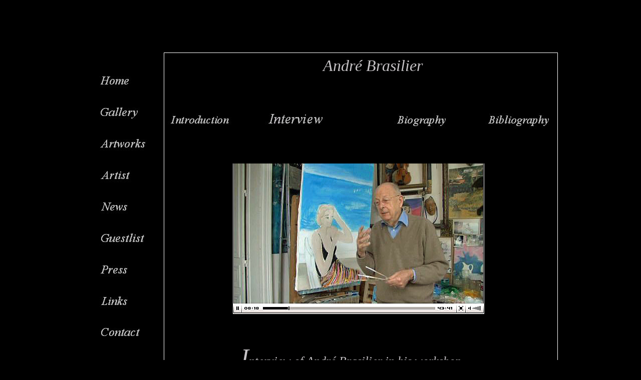

--- FILE ---
content_type: text/html; charset=utf-8
request_url: https://brasilier.fr/content/119/124/artist
body_size: 8945
content:
<!DOCTYPE html PUBLIC "-//W3C//DTD XHTML 1.0 Transitional//EN" "http://www.w3.org/TR/xhtml1/DTD/xhtml1-transitional.dtd"> 

<html xmlns="http://www.w3.org/1999/xhtml" xml:lang="fr" lang="fr">

<head>

<!-- start file:/opt/ws-xoops//modules/system/templates/theme_helpers.title.html -->
<title>André Brasilier - Andre Brasilier Interview - Andre Brasiliers Artworks, Paris contemporary painter, Bac St-Germain gallery, art gallery in Paris St Germain des Pres</title>
<!-- end file:/opt/ws-xoops//modules/system/templates/theme_helpers.title.html -->

<meta name="keywords" content="interview, Andre Brasilier, French painter, galerie bac st germain, contemporary art gallery in paris, france, bd st germain, rue du bac, 7th arrondissement, fine arts, contemporary painter, paris art gallery, paris art galleries, art gallery paris, art galleries paris, paris contemporary art, contemporary art paris, paintings, artworks, contemporary paintings, st germain des pres, orsay museum, louvre museum, national assembly paris, quai Voltaire, carrÃ© rive gauche, carre rive gauche, tuileries, rue de lille, rue de verneuil, rue de lÂ’universitÃ©, chicline, AndrÃ© Brasilier, peintre franÃ§ais, galerie bac st-germain, galerie dÂ’art contemporain Ã  paris, France, bd st germain, rue du bac, 7Ã¨me arrondissement, beaux-arts, peintre contemporain, paris galerie dÂ’art, paris galeries dÂ’art, galerie dÂ’art paris, galeries dÂ’art paris, paris art contemporain, art contemporain paris, tableaux, peintures, peinture contemporaine, st germain des prÃ©s, musÃ©e dÂ’orsay, musÃ©e du louvre, assemblÃ©e nationale paris, quai voltaire, carrÃ© rive gauche, carre rive gauche, tuileries, rue de lille, rue de verneuil, rue de lÂ’universitÃ©, chicline" />
<meta name="description" content="Andre Brasilier Interview - Andre Brasiliers Artworks, Paris contemporary painter, Bac St-Germain gallery, art gallery in Paris St Germain des Pres" />

<meta http-equiv="content-type" content="text/html; charset=UTF-8" />
<meta http-equiv="content-language" content="fr" />
<meta name="robots" content="index,follow" />
<meta name="rating" content="general" />
<meta name="author" content=" Philippe de Junnemann" />
<meta name="copyright" content="© Copyright 2006. Tous droits réservés. All Rights Reserved." />
<meta name="generator" content="Worldsoft CMS" />


<meta name="content-language" content="fr" />


<!-- indexing: off -->
<!-- start file:/opt/ws-xoops//modules/system/templates/theme_helpers.after_meta.html -->




<!-- start dns-prefetching -->
<link rel="dns-prefetch" href="//static.worldsoft-cms.info">
<link rel="dns-prefetch" href="//images.worldsoft-cms.info">
<link rel="dns-prefetch" href="//log.worldsoft-cms.info">
<link rel="dns-prefetch" href="//logs.worldsoft-cms.info">
<link rel="dns-prefetch" href="//cms-logger.worldsoft-cms.info">
<!-- end dns-prefetching -->

	<link rel='shortcut icon' type='image/x-icon' href='/favicon.ico' />



<!-- Custom headers that should be load in the top  -->
<link rel='canonical' href='https://brasilier.fr/content/119/124/artist'  />



<!-- Javascript files that should be loaded before the core -->

<script type='text/javascript' src='/js/jquery/jquery-1.12.4.min.js?ts=1764930619'></script>
<script type='text/javascript' src='/js/jquery/fixes/jquery-fixes-1.x.min.js?ts=1764930619'></script>



<!-- CSS  files that should be loaded before the core -->
<link rel='stylesheet' type='text/css' media='screen' href='//static.worldsoft-cms.info/js/jquery/ui/1.12.1/jquery-ui.css?ts=1764930619' />
<link rel='stylesheet' type='text/css' media='screen' href='//static.worldsoft-cms.info/js/jquery/ui/1.12.1/jquery-ui.theme.css?ts=1764930619' />
<link rel='stylesheet' type='text/css' media='screen' href='/css/cms.css?ts=1764930619' />




<!-- end file:/opt/ws-xoops//modules/system/templates/theme_helpers.after_meta.html -->
<!-- indexing: on -->
    
<link rel='stylesheet' type='text/css' href='/Styles/brasilier_fond_noir.css' />


    

<!-- RMV: added module header -->



<script type="text/javascript">

<!--

//--></script>
<script type='text/javascript'>
window._domain='brasilier.fr';
window._domain_id='26638';
// Setup _lang_def
window._lang_def='fr_FR';
window.location_id='119';
window.uploader_url='http://webuploader.worldsoft-cms.info/index.php';
window.newCookieConsent=0;
</script>


 <!-- Including //static.worldsoft-cms.info/js/jquery/plugins/cookie.js  -->

 <!--googleoff: all--> <script type='text/javascript' src='//static.worldsoft-cms.info/js/jquery/plugins/cookie.js'></script><!--googleon: all-->
<!--[if IE]><script src="//static.worldsoft-cms.info/js/jquery/plugins/bt/0.9.5-rc1/other_libs/excanvas_r3/excanvas.compiled.js"></script> <![endif]-->


 <!-- Including /js/worldsoft/URLPathInfo.js  -->

 <!--googleoff: all--> <script type='text/javascript' src='/js/worldsoft/URLPathInfo.js?ts=1764930619'></script><!--googleon: all-->


 <!-- Including /include/xoops.js  -->

 <!--googleoff: all--> <script type='text/javascript' src='/include/xoops.js?ts=1764930619'></script><!--googleon: all-->


 <!-- Including /bootstrap.js  -->

 <!--googleoff: all--> <script type='text/javascript' src='/bootstrap.js?ts=1764930619'></script><!--googleon: all-->


 <!-- Including /class/dhtml/overlib/overlib.js  -->

 <!--googleoff: all--> <script type='text/javascript' src='/class/dhtml/overlib/overlib.js?ts=1764930619'></script><!--googleon: all-->

		<script type="text/javascript">

var onLoadScripts=new Array();
var onLoadFunctions=new Array();
onLoadScripts.push("/include/locale.js.php?lang=fr");
onLoadScripts.push("/include/user.js.php?lang=fr");
onLoadScripts.push("//static.worldsoft-cms.info/xoops/include/ajaxLogin.js");
onLoadScripts.push("//static.worldsoft-cms.info/xoops/include/ajaxInvite.js");
onLoadScripts.push("//static.worldsoft-cms.info/xoops/include/ajaxPortalRecommend.js");


var MenuSounds = new Object();
function loadOnLoadScripts(){
	for (var i=0; i<onLoadScripts.length;i++) {
		loadScript(onLoadScripts[i]);
}
if (self.doStartup) {
	doStartup();
}
/* Do other onload handlers */
doOnLoadFunctions();
if (window.istats_url) {
	loadScript(window.istats_url);
}
if (window.ws_stats_url) {
	loadScript(window.ws_stats_url);
}
if (window.af_url) {
	if (location.search.indexOf("af_id")!=-1) {
		loadScript(window.af_url);
}
}
}
window.ws_stats_url = "//logs.worldsoft-cms.info/log?domain=brasilier.fr";
window.ws_stats_url += "&sw=" + screen.width;
window.ws_stats_url += "&sc=" + screen.colorDepth;
window.ws_stats_url += "&refer=" + escape(document.referrer);
window.ws_stats_url += "&page_counter=" + escape(location.href);
window.ws_stats_url += "&cookie=" + escape(document.cookie);


	window.af_url="/af.php?qs="+escape(location.search);


	if(window.addEventListener){
		window.addEventListener('load', loadOnLoadScripts, false);
} else {
	if(window.attachEvent) {
		window.attachEvent('onload', loadOnLoadScripts);
}
}


//-->

</script>
<script language="JavaScript1.2"  src="//static.worldsoft-cms.info/xoops/modules/wsMenu/dynamicMenu/apymenu.js"></script>

<!-- indexing: off -->
<!-- start file:/opt/ws-xoops//modules/system/templates/theme_helpers.before_end_head.html -->

<!-- Javascript files that should be loaded after the core -->

<script type='text/javascript' src='//static.worldsoft-cms.info/js/jquery/ui/1.12.1/jquery-ui.min.js?ts=1764930619'  ></script>
<script type='text/javascript' src='/include/youtubewmode.js?ts=1764930619'  ></script>



<!-- CSS  files that should be loaded after the core -->




<!-- Custom headers that should be load just before the body   -->





<!-- location based  custom header added by the webmaster -->



<!-- end file:/opt/ws-xoops//modules/system/templates/theme_helpers.before_end_head.html -->
<!-- indexing: on --></head>

<body>
<div id="overDiv"></div>

<!-- start file:/opt/ws-xoops//modules/system/templates/theme_helpers.after_start_body.html -->

<!-- started body -->
<div id="dialog"></div> <!-- for the jQueryui dialog -->

<!-- end file:/opt/ws-xoops//modules/system/templates/theme_helpers.after_start_body.html --><!-- Main container of all data -->

<div id="container">

	<!-- Spare div tags for design purposes -->

  <div id="topT1"></div>
	<div id="topT2"></div>
	<div id="top">

			<!-- Start left blocks loop -->

			
			<!-- End left blocks loop -->

	</div>
    <table border=0 width=100% cellpadding="0" cellspacing="0">
        <td id="topLeft"><div id="topLeft"></div></td>
        <td id="topCenter"><div id="topCenter"></div></td>
        <td id="topRight"><div id="topRight"></div></td>
    </table>


		<table id="center_table" border="0" cellpadding="0" cellspacing="0" >

			<tr>

				<td id="center_l">

						<!-- Start center-left blocks loop -->

						
							<div id="block_118" class="block" >				  

								<fieldset>

								 <legend class="blockTitle">menu-brasilier-1e</legend><div style='display: none' class='blockHeader' id='blockHeader_118' title='menu-brasilier-1e'><table class='blockHeaderTable' width='100%' border=0>
		 <tr>
			<td  ><img class='blockHeaderMoveIcon'  width=16 height=16 src='/img/blank.gif' /></td>
		 </tr>
		 <tr>
			<td align=right nowrap ><img class='blockHeaderEditIcon'  width=16 height=16 src='/img/blank.gif' /></td></tr>
		 <tr>
		     <td><img class='blockHeaderCloseIcon' width=16 height=16 src='/img/blank.gif' /></td>
		 </tr></table>
        </div>

								<div class="blockContent"  id="blockContent_118"><p>
<table width="113" cellspacing="10" cellpadding="10" border="0">
    <tbody>
        <tr>
            <td><a href="/114/Home.html"><img border="0" src="/i/3551/home.jpg" alt="" /></a><br />
            </td>
        </tr>
        <tr>
            <td><a href="/112/Gallery.html"><img border="0" src="/i/3552/gallery.jpg" alt="" /></a><br />
            </td>
        </tr>
        <tr>
            <td><a href="/113/Artworks.html"><img border="0" src="/i/3553/artworks.jpg" alt="" /></a><br />
            </td>
        </tr>
        <tr>
            <td><a href="/119/Artist.html"><img border="0" src="/i/3554/artist.jpg" alt="" /></a><br />
            </td>
        </tr>
        <tr>
            <td><a href="/115/News.html"><img border="0" src="/i/3555/news.jpg" alt="" /></a><br />
            </td>
        </tr>
        <tr>
            <td><a href="/139/Guestlist.html"><img border="0" src="/i/3556/guestlist.jpg" alt="" /></a><br />
            </td>
        </tr>
        <tr>
            <td><a href="/118/Press.html"><img border="0" src="/i/3557/press.jpg" alt="" /></a><br />
            </td>
        </tr>
        <tr>
            <td><a href="/116/Links.html"><img border="0" src="/i/3559/links.jpg" alt="" /></a><br />
            </td>
        </tr>
        <tr>
            <td><a href="/117/Contact-us.html"><img border="0" src="/i/3541/contact.jpg" alt="" /></a>             </td>
        </tr>
    </tbody>
</table>
</p></div>

							  	</fieldset>

							</div>

						
							<div id="block_120" class="block" >				  

								<fieldset>

								 <legend class="blockTitle">Menu Brasilier 4</legend><div style='display: none' class='blockHeader' id='blockHeader_120' title='Menu Brasilier 4'><table class='blockHeaderTable' width='100%' border=0>
		 <tr>
			<td  ><img class='blockHeaderMoveIcon'  width=16 height=16 src='/img/blank.gif' /></td>
		 </tr>
		 <tr>
			<td align=right nowrap ><img class='blockHeaderEditIcon'  width=16 height=16 src='/img/blank.gif' /></td></tr>
		 <tr>
		     <td><img class='blockHeaderCloseIcon' width=16 height=16 src='/img/blank.gif' /></td>
		 </tr></table>
        </div>

								<div class="blockContent"  id="blockContent_120"><table width="113" cellspacing="1" cellpadding="1" border="0" class="">
    <tbody>
        <tr>
            <td><a href="/paris/contemporary/art/gallery"><img border="0" src="/i/3600/noirbis.jpg" alt="" /></a>             </td>
        </tr>
    </tbody>
</table></div>

							  	</fieldset>

							</div>

						
						<!-- End center-left blocks loop -->

				</td>

				<td id="center_c">

						<!-- Start center-center blocks loop -->

						
						<!-- End center-center blocks loop -->

						<div id="content">

							<table border="0" cellspacing="1" cellpadding="1" width="100%">
    <tbody>
        <tr>
            <td>
            <div align="center"><em><font size="6" face="Times New Roman">&nbsp;&nbsp;&nbsp;&nbsp;&nbsp;&nbsp;Andr&eacute; Brasilier<br />
            </font></em></div>
            </td>
        </tr>
    </tbody>
</table>
<p><br />
&nbsp;</p>
<div style="text-align: justify; color: rgb(128,0,0); font-weight: bold" align="left">
<table border="0" cellspacing="1" cellpadding="1" width="95%" align="center">
    <tbody>
        <tr>
            <td height="80" valign="top" width="25%" align="center">
            <p align="center"><a href="/content/119/123"><img border="0" alt="" src="/i/3287/intros.jpg" /></a><br />
            &nbsp;</p>
            </td>
            <td valign="top" width="25%" align="center">
            <p align="center"><a href="/content/119/124"><img border="0" alt="" src="/i/3288/interviewbis.jpg" /></a><br />
            &nbsp;</p>
            </td>
            <td valign="top" width="25%" align="center">
            <p align="center"><a href="/content/119/125"><img border="0" alt="" src="/i/3289/biographys.jpg" /></a><br />
            &nbsp;</p>
            </td>
            <td valign="top" width="25%" align="center">
            <p align="center"><a href="/content/119/126"><img border="0" alt="" src="/i/3290/biblios.jpg" /></a><br />
            &nbsp;</p>
            </td>
        </tr>
        <tr>
            <td>&nbsp;</td>
            <td colspan="2">
            <p align="center">&nbsp;</p>
            <p align="center"><a title="Interview Andr&eacute; Brasilier" href="http://www.samedirouge.fr/video/undefined%3Avideo_andre_brasilier" target="_blank"><img hspace="0" alt="Interview Andr&eacute; Brasilier" src="/i/3789/andre-brasilier-atelier.jpg" /></a><br />
            &nbsp;</p>
            </td>
            <td>&nbsp;</td>
        </tr>
    </tbody>
</table>
</div>
<div style="text-align: center; color: rgb(198,195,198)">
<table border="0" cellspacing="1" cellpadding="1" width="95%" align="center">
    <tbody>
        <tr>
            <td>&nbsp;<br />
            &nbsp;
            <div style="text-align: center; font-style: italic; font-family: Times New Roman; color: rgb(198,195,198)"><font size="5"><font size="7">I</font>nterview of Andr&eacute; Brasilier in his workshop</font></div>
            <p align="justify">&nbsp;</p>
            <p align="justify">&nbsp;</p>
            <div align="center">&nbsp;</div>
            <p align="justify"><span style="color: rgb(198,195,198)"><br />
            <font face="Times New Roman">
            <table border="0" cellspacing="1" cellpadding="1" width="99%">
                <tbody>
                    <tr>
                        <td align="center"><img alt="" width="220" height="160" src="/i/3182/atelier.jpg" /><br />
                        &nbsp;</td>
                        <td align="center"><span style="color: rgb(198,195,198)"><font face="Times New Roman"><img hspace="0" alt="Andr&eacute; Brasilier atelier" style="width: 223px; height: 168px" src="/i/3770/palette-atelier.jpg" /><br />
                        </font></span></td>
                        <td align="center"><span style="color: rgb(198,195,198)"><font face="Times New Roman"><img alt="" width="222" height="160" src="/i/3188/atelier2.jpg" /></font></span><br />
                        &nbsp;</td>
                    </tr>
                </tbody>
            </table>
            </font></span></p>
            <p align="justify"><font size="4"><span style="color: rgb(198,195,198)"><font face="Times New Roman"><br />
            </font></span></font></p>
            <p align="justify"><em><font size="4"><span style="color: rgb(198,195,198)"><font face="Times New Roman"><font size="6">B</font>orn into an artistic family in 1929, Brasilier has spent more than half a century creating canvasses that are a blend of abstraction, expressionism, and something distinctly his own.&nbsp; His works often feature themes and motifs like horses, nature, music, and women.&nbsp; Brasilier&rsquo;s art is known around the world, from Japan to the United States.&nbsp; He was recently the subject of an exhibition/retrospective at St. Petersburg, Russia&rsquo;s renowned Hermitage Museum.&nbsp; The Net Cristal team caught up with him to find out about his views on art, inspiration, and what&rsquo;s going on next in his busy calendar of events.</font></span></font></em><br />
            <span style="color: rgb(198,195,198)"><font face="Times New Roman"><font size="4"><em><br />
            </em></font></font></span></p>
            <p align="justify"><span style="color: rgb(198,195,198)"><font face="Times New Roman"><font size="6"><em>I</em></font><font size="4"><em>n the fall of 2005, the Hermitage Museum held a large exhibition/retrospective of your work from 1950-2004.&nbsp; To see one&rsquo;s own paintings displayed in such a prestigious museum, must be every artist&rsquo;s dream.<br />
            </em><br />
            </font></font></span><span style="color: rgb(198,195,198)"><font face="Times New Roman"><font size="6">I</font></font></span><span style="color: rgb(198,195,198)"><font face="Times New Roman"><font size="4">t&rsquo;s true, it was a very unique experience.&nbsp; At the beginning, I was lucky enough to meet Mikha&iuml;l Piotrovski, the director of the Hermitage, who, in discovering my paintings, wanted to know more about my artistic evolution.&nbsp; He consulted the complete catalogue of my works.&nbsp; Then, over the course of several discussions, we planned this exhibition.&nbsp; Seeing the enormity of this event, I sometimes had some doubts that it would ever be realised.&nbsp; But the exhibit finally did take place, and it was for me the source of a very great satisfaction.&nbsp; It also allowed me to meet art-lovers from around the world.&nbsp; A group from Japan even offered me an exhibition at the Espace Mitsukoshi-&Eacute;toile, located off the Place de l&rsquo;&Eacute;toile.&nbsp; And so, a show organised in Saint Petersburg opened the doors of a prestigious place in the heart of Paris, up until that point exclusively reserved for exhibits on Japanese art and culture.&nbsp; Rather surprising, isn&rsquo;t it?</font></font></span></p>
            <p align="justify"><em><span style="color: rgb(198,195,198)"><font face="Times New Roman"><font size="6">T</font></font></span></em><span style="color: rgb(198,195,198)"><font face="Times New Roman"><font size="4"><em>here are certain major themes in your work, such as women, music, horses, and nature.&nbsp; Can you tell us more about these themes?</em></font></font></span><span style="color: rgb(198,195,198)"><font face="Times New Roman"><font size="4"><br />
            <br />
            </font></font></span><span style="color: rgb(198,195,198)"><font face="Times New Roman"><font size="6">I </font></font></span><span style="color: rgb(198,195,198)"><font face="Times New Roman"><font size="4">like to paint the human form. For me, we measure the importance of a painter by his or her abilities at portraying this human form. Look at what point the human &ldquo;figure&rdquo; has allowed painters like Picasso, de Stael, or Bacon to go beyond their contemporaries. I love, above all, life, and in all of its forms. Music is one of these forms that I especially appreciate. My first exhibition in 1959 was entitled &ldquo;Autour de la musique&rdquo; (&ldquo;About Music&rdquo;). Since then, I&rsquo;ve always liked to work with this theme. All is beautiful in music, the discipline of the orchestra, the harmony of a quartet&hellip;. As for nature, I&rsquo;ve always liked landscapes, pastoral scenes.&nbsp; I remember my first impressions of rural scenes, like oxen pulling a plow&hellip; As for the horse, I really like this animal, as much for its beauty, as for the harmony that it has with nature. In nature, the horse gives a sense of scale.&nbsp; It provides interesting proportions with the sea and the sky, for example. I love life, and horses, with their forms and their ardour, delight and intrigue me.<br />
            </font></font></span></p>
            <p align="justify"><em><span style="color: rgb(198,195,198)"><font face="Times New Roman"><font size="6">A</font></font></span></em><span style="color: rgb(198,195,198)"><font face="Times New Roman"><font size="4"><em>s a young artist, after your stay at the Villa Medici, you decided to leave and discover the world.&nbsp; What was your spiritual state then, and how did you work?<br />
            </em><br />
            </font></font></span><span style="color: rgb(198,195,198)"><font face="Times New Roman"><font size="6">I</font></font></span><span style="color: rgb(198,195,198)"><font face="Times New Roman"><font size="4"> did in fact want to discover the world. And so, I traveled a great deal around Europe: Holland, Germany, Norway, Sweden, etc. I lived where I was dropped down. At the time, I painted devant motifs. This is no longer the case today. When I see a motif that interests me [now], I take notes and I re-transcribe my impressions much later in front of a canvass. In my opinion, a painting is a physical object, [but] it must represent an emotion born from life.&nbsp; In my canvasses, I try to establish a harmony between the two. <br />
            </font></font></span></p>
            <p align="justify"><em><span style="color: rgb(198,195,198)"><font face="Times New Roman"><font size="6">L</font></font></span></em><span style="color: rgb(198,195,198)"><font face="Times New Roman"><font size="4"><em>ooking at your biography, it seems Auropeans and Americans greatly appreciate your paintings.&nbsp; But the Japanese are equally fans, and yet, their culture is very different from that of the West.&nbsp; How do you explain this?<br />
            </em><br />
            </font></font></span><span style="color: rgb(198,195,198)"><font face="Times New Roman"><font size="6">I</font></font></span><span style="color: rgb(198,195,198)"><font face="Times New Roman"><font size="4"> think it comes from my way of expressing my thoughts and emotions, my way of using color, and above all my taste for the ellipse. I am absolutely not a realist painter. I only like when things are suggested, and even when they appear mysterious. I have a nature that wants to simplify. I always try to give the quintessence of a subject with little effect, to say a lot with a little, like Japanese artists who focus on asceticism and simplicity. I already had this inclination during my studies at the Institut des Beaux-Arts. But above all things, what&rsquo;s important for me is composition. Before making any sketch, I try to compose the painting in my mind. If composition is at the base of all painting, in the end, it must be forgotten or overlooked, the public must not notice it. All of this characterises my painting, and it&rsquo;s no doubt what makes me able to touch people of different cultures.<br />
            <br />
            </font></font></span><em><span style="color: rgb(198,195,198)"><font face="Times New Roman"><font size="6">Y</font></font></span></em><span style="color: rgb(198,195,198)"><font face="Times New Roman"><font size="4"><em>our canvasses are often very large.&nbsp; Do you have a preference for large-format painting?<br />
            </em><br />
            </font></font></span><span style="color: rgb(198,195,198)"><font face="Times New Roman"><font size="6">Y</font></font></span><span style="color: rgb(198,195,198)"><font face="Times New Roman"><font size="4">es, without a doubt I like to express myself in a large size. I like ample and generous gestures. In fact, I wouldn&rsquo;t deny using the term &ldquo;Tachsim&rdquo; [(painting using bold strokes of colour in an abstract manner)] to characterise my works. I&rsquo;m not a miniaturist, my nature doesn&rsquo;t lend itself to that. To me, the impact of a work of large dimensions allows the viewer to better absorb it. A large canvass can even have an entrancing power over the person looking at it. Some subjects require grand proportions. But the choice of large format comes overall from my research into the spontaneity of gestures. When I paint, I want to feel life in my movements, as life is found in the gallop of a horse or in the undertow of the sea. In Spring 2006, it will be essentially large format canvasses that will be exposed at the Espace Mitsukoshi-&Eacute;toile. And all of these will be recent creations, more in keeping with my present style.<br />
            <br />
            </font></font></span><em><span style="color: rgb(198,195,198)"><font face="Times New Roman"><font size="6">I</font></font></span></em><span style="color: rgb(198,195,198)"><font face="Times New Roman"><font size="4"><em>n the past, you&rsquo;ve made non-pictorial works, as in 1985, when you created the scenery and costumes for a play, and in 1987 when you created a mosaic. Are you still open to other modes of expression?<br />
            </em><br />
            </font></font></span><span style="color: rgb(198,195,198)"><font face="Times New Roman"><font size="6">I</font></font></span><span style="color: rgb(198,195,198)"><font face="Times New Roman"><font size="4">n 1985, my friend Pierre Jourdan, a theatre director, gave me carte blanche to create the scenery and costumes of Ciboulette, a play by Raynaldo Hahn. The play was performed in the grandiose setting of the Op&eacute;ra Garnier de Monte Carlo. I remember painting some of the scenery during rehearsals, in front of the actors. This was an unusual experience, and a very interesting one. I had another, similar experience at the Th&eacute;&acirc;tre de Compi&egrave;gne for the play Mignon by Ambroise Thomas. Rather than create scenery portraying a city, which didn&rsquo;t inspire me at all, I decided to depict a natural landscape, with rocks and ivy. The scenery was a success, it seemed, and I was asked afterwards to decorate a stage curtain, which is still in use in the theater today. As for the mosaic, in 1987, I did, in fact, do a drawing for one intended for a German friend&rsquo;s property in Vence, Provence.&nbsp; An interesting experience, and again one that I wasn&rsquo;t used to. <br />
            </font></font></span></p>
            <p align="justify"><span style="color: rgb(198,195,198)"><font face="Times New Roman"><font size="4"><br />
            </font></font></span><em><span style="color: rgb(198,195,198)"><font face="Times New Roman"><font size="6">I</font></font></span></em><span style="color: rgb(198,195,198)"><font face="Times New Roman"><font size="4"><em>n the 1980&rsquo;s, you adopted a new mode of expression : ceramic painting.&nbsp; But you eventually stopped this activity.&nbsp; Do you think you&rsquo;ll take it up again one day?<br />
            </em><br />
            </font></font></span><span style="color: rgb(198,195,198)"><font face="Times New Roman"><font size="6">I</font></font></span><span style="color: rgb(198,195,198)"><font face="Times New Roman"><font size="4">l A few years ago, I did indeed create ceramics at Vallauris.&nbsp; But I had to stop for a time because I had the feeling of not being able to control the distribution of the finished works.&nbsp; If I still have the energy, I&rsquo;d like to take up this activity again, but only in creating unique, individual pieces.&nbsp; Pottery interests me very much because I like forms that for painters are not the norm, and are sometimes even quite bizarre.&nbsp; I like for these forms to guide me creatively, and at the end to be forgotten, leaving only the painted decorations as the focus.</font></font></span></p>
            <p align="justify"><em><span style="color: rgb(198,195,198)"><font face="Times New Roman"><font size="6">D</font></font></span></em><span style="color: rgb(198,195,198)"><font face="Times New Roman"><font size="4"><em>o you have any other upcoming projects?</em><br />
            <br />
            </font></font></span><span style="color: rgb(198,195,198)"><font face="Times New Roman"><font size="6">I</font></font></span><span style="color: rgb(198,195,198)"><font face="Times New Roman"><font size="4"> recently had a wonderful and unusual experience in the art of campanology (the decoration of bells). I did a drawing for the cathedral of Saint-&Eacute;tienne de Toulouse, dedicated to the Virgin Mary. The drawing is an image of the Virgin, intended to adorn a 1.5 ton bell that sits in the campanile of the cathedral. It was a surprising discovery for me to be present at the casting of the bell, at its blessing by the Bishop of Toulouse, and at its installation in the bell tower. After this, I created other drawings for churches along the route to the church of Saint-Jacques (Saint James) of Compostella, most notably at Rocamadour. And I&rsquo;m currently in the middle of another particularly enriching experience: I&rsquo;ve been commissioned to decorate the interior of the chapel of Arnac Pompadour, a small village in the Corr&egrave;ze region. Although it&rsquo;s small, this chapel makes for a great challenge for a painter: to create panels 25 meters (82 feet) across and 7 meters (23 feet) high isn&rsquo;t something done very much today, even by someone like me who appreciates large canvasses! This work is truly fascinating.</font></font></span></p>
            <p align="justify"><em><span style="color: rgb(198,195,198)"><font face="Times New Roman"><font size="6">D</font></font></span></em><span style="color: rgb(198,195,198)"><font face="Times New Roman"><font size="4"><em>o you always fee l the desire to paint?</em><br />
            <br />
            </font></font></span><span style="color: rgb(198,195,198)"><font face="Times New Roman"><font size="6">I</font></font></span><span style="color: rgb(198,195,198)"><font face="Times New Roman"><font size="4"> am always painting. And if I&rsquo;m not in front of a canvass, I always have sheets of paper with me to take notes, and to set down ideas that come to me. I consult them later when I start a new work. Painting is my life.<br />
            <br />
            </font></font></span></p>
            <p align="justify">&nbsp;</p>
            <div style="text-align: center" align="justify"><img alt="" width="412" height="200" src="/i/3398/citation2.jpg" /><br />
            <br />
            <br />
            &nbsp;</div>
            </td>
        </tr>
    </tbody>
</table>
</div>
<p>&nbsp;</p>
<div style="text-align: justify; color: rgb(128,0,0); font-weight: bold" align="left">
<table border="0" cellspacing="1" cellpadding="1" width="95%" align="center">
    <tbody>
        <tr>
            <td height="80" valign="top" width="25%" align="center">
            <p align="center"><a href="/content/119/123"><img border="0" alt="" src="/i/3287/intros.jpg" /></a><br />
            &nbsp;</p>
            </td>
            <td valign="top" width="25%" align="center">
            <p align="center"><a href="/content/119/124"><img border="0" alt="" src="/i/3288/interviewbis.jpg" /></a><br />
            &nbsp;</p>
            </td>
            <td valign="top" width="25%" align="center">
            <p align="center"><a href="/content/119/125"><img border="0" alt="" src="/i/3289/biographys.jpg" /></a><br />
            &nbsp;</p>
            </td>
            <td valign="top" width="25%" align="center">
            <p align="center"><a href="/content/119/126"><img border="0" alt="" src="/i/3290/biblios.jpg" /></a><br />
            &nbsp;</p>
            </td>
        </tr>
    </tbody>
</table>
</div>
<div>&nbsp;</div>

						</div>

				</td>

				<td id="center_r">

						<!-- Start center-right blocks loop -->

						
						<!-- End center-right blocks loop -->

				</td>

			</tr>

		</table>
	<div id="bottomB1"></div>
	<div id="bottomB2"></div>

    <table border=0 width=100% cellpadding="0" cellspacing="0">
        <td id="bottomLeft"><div id="bottomLeft"></div></td>
        <td id="bottomCenter"><div id="bottomCenter"></div></td>
        <td id="bottomRight"><div id="bottomRight"></div></td>
    </table>


    <div id="bottom">
			<!-- Start right blocks loop -->

			
			<!-- End right blocks loop -->

	</div>

<!-- End of main container of all data -->

</div>

<!-- indexing: off -->

<!-- start file:/opt/ws-xoops//modules/system/templates/theme_helpers.before_end_body.html -->


<!-- start google-analytics -->
	
<!-- end google-analytics -->










<div style='display: none;'><div id='JSPO_USERNAME'>Pseudo : </div>
<div id='JSPO_LOGIN'>User-Login</div>
<div id='JSPO_US_EMAIL'>Votre E-mail</div>
</div>

<div id="controlBlocks">
<!-- certain blocks that should not be affected by selector CSS such as the wsRegistration block -->

	

</div>



<!-- CSS  files that should be loaded just at the end of the body -->




<!-- Javascript files that should be loaded at the end of the body -->






<!-- Custom footer that should be loaded just before the end of the body   -->








<!-- custom footers added by the webmaster -->
	


<!-- location based  custom footer added by the webmaster -->




<!-- jqmWindow for modal messages -->
<div class="jqmWindow" id="jqmDiv">
<div class="jqmTitle"><a style="float: right" href="#"><img alt="*" style="border: 0;" class="hideDialog" src="//images.worldsoft-cms.info/data/icons/worldsoft-cms-icons/PNG/16X16/Web_stopp.png" /></a></div>
<div class="jqmContent" id="jqmDivContent"></div>
</div>
<!-- end jqmWindow  -->




<!-- end file:/opt/ws-xoops//modules/system/templates/theme_helpers.before_end_body.html -->

<!-- indexing: on --></body>

</html>
<!-- page generated from cms-app-prod-01 -->


--- FILE ---
content_type: text/css;charset=utf-8
request_url: https://brasilier.fr/Styles/brasilier_fond_noir.css
body_size: 2076
content:
/* Getting from cache brasilier_fond_noir */
 
.buttonLevel3Normal {
	cursor:default;
}

body {
	font-family:Arial, Verdana, sans-serif;
	background-repeat:repeat-y;
	margin-bottom:0px;
	margin-top:30px;
	padding-top:0px;
	padding-left:0px;
	padding-right:0px;
	padding-bottom:0px;
	font-weight:normal;
	font-size:9pt;
	text-decoration:none;
	background-color:#000000;
	color:#FFFFCB;
}

#container {
	background-repeat:repeat-x;
	background-position:top left;
	width:950px;
	margin-left:auto;
	margin-right:auto;
	margin-bottom:20px;
	border-top-width:1px;
	border-left-width:1px;
	border-right-width:1px;
	border-bottom-width:1px;
	border-top-color:#000001;
	border-left-color:#000001;
	border-right-color:#000001;
	border-bottom-color:#000001;
}

#top tr {
	color:#FFFFCB;
	cursor:default;
}

#top {
	height:75px;
	font-size:100%;
	letter-spacing:2px;
	background-repeat:repeat-x;
	overflow:visible;
	border-top-width:0px;
	border-left-width:0px;
	border-right-width:0px;
	border-bottom-width:0px;
	border-bottom-style:solid;
	background-color:#000000;
	cursor:default;
	color:#FFFFCB;
	border-top-style:solid;
	margin-left:0px;
}

#topLeft .head {
	cursor:default;
}

#center_table {
	background-repeat:repeat-x;
	cursor:default;
	background-color:#000000;
}

#block .blockContent {
	cursor:default;
}

#center_l {
	border-right-width:0px;
	margin-top:5px;
	margin-left:5px;
	margin-right:5px;
	margin-bottom:5px;
	vertical-align:top;
	width:190px;
	border-left-width:0px;
	background-color:#000000;
	cursor:default;
	color:#FFFFCB;
}

#block a {
	color:#C6C3C6;
}

#center_c {
	background-repeat:repeat-y;
	width:100%;
	padding-top:5px;
	padding-left:5px;
	padding-right:5px;
	padding-bottom:5px;
	overflow:visible;
	vertical-align:top;
	border-top-width:1px;
	border-top-style:solid;
	border-top-color:#FFFFFF;
	border-left-width:1px;
	border-left-style:solid;
	border-left-color:#FFFFFF;
	border-right-width:1px;
	border-right-style:solid;
	border-right-color:#FFFFFF;
	border-bottom-width:1px;
	border-bottom-style:solid;
	border-bottom-color:#FFFFFF;
	background-color:#000000;
	cursor:default;
	color:#C6C6C6;
}

#topLeft {
	height:0px;
	width:0px;
	cursor:default;
	background-color:#000000;
}

#center_r {
	vertical-align:top;
	width:150px;
	border-left-width:0px;
	padding-top:5px;
	padding-left:5px;
	padding-right:5px;
	padding-bottom:5px;
	overflow:visible;
	position:relative;
	border-right-width:0px;
	background-color:#000000;
	cursor:default;
}

#topCenter .foot {
	cursor:default;
}

#center_l fieldset {
	overflow:hidden;
	background-color:#000000;
	cursor:default;
	color:#FFFFCB;
}

tr {
	cursor:default;
	background-color:#000000;
	color:#000000;
}

#bottom {
	height:35px;
	border-top-width:12px;
	border-left-width:0px;
	border-right-width:0px;
	border-bottom-width:0px;
	border-top-style:solid;
	background-color:#000000;
	border-top-color:#000000;
	cursor:default;
	color:#C6C3C6;
}

#center_c td {
	cursor:default;
}

#center_l legend {
	border-color:#999999;
	border-style:solid;
	color:#FFFFFF;
	font-size:130%;
	font-weight:bold;
	text-align:right;
	overflow:hidden;
	width:190px;
	cursor:default;
}

#bottom td {
	color:#C6C3C6;
	cursor:default;
}

#block {
	border-top-color:#ADACAC;
	border-left-color:#ADACAC;
	border-right-color:#ADACAC;
	border-bottom-color:#ADACAC;
	cursor:default;
	margin-top:0px;
	padding-top:0px;
}

#center_c input.radio {
	color:#4F4F4F;
	cursor:default;
}

fieldset {
	overflow:hidden;
	display:block;
	border-bottom-width:0px;
	border-top-width:0px;
	border-left-width:0px;
	border-right-width:0px;
	cursor:default;
	color:#FFFFCB;
}

#center_r .foot {
	cursor:default;
}

legend {
	overflow:hidden;
	cursor:default;
	display:none;
	color:#FFFFCB;
}

#topLeft fieldset {
	cursor:default;
}

a {
	text-decoration:underline;
	font-weight:normal;
	font-family:Arial, Verdana, sans-serif;
	font-size:8pt;
	color:#FFFFCB;
}

#topCenter .even {
	cursor:default;
}

a:hover {
	text-decoration:underline;
	font-weight:normal;
	font-family:Arial, Verdana, sans-serif;
	font-size:9pt;
	color:#FFFFCB;
}

#topRight .odd {
	cursor:default;
	background-color:#000000;
}

h1 {
	font-size:16pt;
	padding-top:0px;
	padding-left:0px;
	padding-right:0px;
	padding-bottom:0px;
	margin-top:0px;
	margin-left:0px;
	margin-right:0px;
	margin-bottom:0px;
	font-weight:bold;
	font-family:Arial, Verdana, sans-serif;
	color:#000000;
}

#top .blockContent {
	cursor:default;
	color:#FFFFCB;
}

h2 {
	font-size:14pt;
	padding-top:0px;
	padding-left:0px;
	padding-right:0px;
	padding-bottom:0px;
	margin-top:0px;
	margin-left:0px;
	margin-right:0px;
	margin-bottom:0px;
	font-weight:bold;
	font-family:Arial, Verdana, sans-serif;
	color:#DA7100;
}

#center_l tr {
	cursor:default;
	color:#FFFFCB;
}

h3 {
	font-size:12pt;
	padding-top:0px;
	padding-left:0px;
	padding-right:0px;
	padding-bottom:0px;
	margin-top:0px;
	margin-left:0px;
	margin-right:0px;
	margin-bottom:0px;
	font-weight:bold;
	font-family:Arial, Verdana, sans-serif;
	color:#BCBDD2;
}

#bottom .blockContent {
	cursor:default;
	color:#C6C3C6;
}

h4 {
	font-size:11pt;
	padding-top:0px;
	padding-left:0px;
	padding-right:0px;
	padding-bottom:0px;
	margin-top:0px;
	margin-left:0px;
	margin-right:0px;
	margin-bottom:0px;
	font-weight:bold;
	font-family:Arial, Verdana, sans-serif;
	color:#161B49;
}

#block td {
	cursor:default;
}

h5 {
	font-size:10pt;
	padding-top:0px;
	padding-left:0px;
	padding-right:0px;
	padding-bottom:0px;
	margin-top:0px;
	margin-left:0px;
	margin-right:0px;
	margin-bottom:0px;
	font-weight:bold;
	font-family:Arial, Verdana, sans-serif;
	color:#161B49;
}

#bottom a {
	color:#C6C3C6;
}

h6 {
	font-size:smaller;
	padding-top:0px;
	padding-left:0px;
	padding-right:0px;
	padding-bottom:0px;
	margin-top:0px;
	margin-left:0px;
	margin-right:0px;
	margin-bottom:0px;
	font-weight:normal;
	font-family:Arial, Verdana, sans-serif;
	color:#161B49;
}

#bottom h3 {
	color:#C6C3C6;
	cursor:default;
}

.outer {
	border-color:#C0C0C0;
	border-style:solid;
	border-top-width:0px;
	border-left-width:0px;
	border-right-width:0px;
	border-bottom-width:0px;
	cursor:default;
	color:#FFFFCB;
}

#center_c input {
	height:20px;
	cursor:default;
	color:#4F4F4F;
}

.head {
	padding-top:5px;
	padding-left:5px;
	padding-right:5px;
	padding-bottom:5px;
	font-weight:bold;
	cursor:default;
	background-color:#000012;
	color:#FFFFCB;
}

#center_c h4 {
	cursor:default;
}

.foot {
	padding-top:5px;
	padding-left:5px;
	padding-right:5px;
	padding-bottom:5px;
	font-weight:bold;
	cursor:default;
	color:#FFFFCB;
}

#center_r .outer {
	cursor:default;
}

ul {
	margin-top:7px;
	margin-right:0;
	margin-bottom:7px;
	margin-left:20px;
}

#center_c a:hover {
	color:#C6C6C6;
}

li {
	padding-top:0px;
	padding-left:0px;
	padding-right:0px;
	padding-bottom:0px;
	color:#C6C6C6;
	margin-top:0;
	margin-right:0;
	margin-bottom:5px;
	margin-left:0;
}

#topRight {
	cursor:default;
	background-color:#000000;
	height:0px;
	width:0px;
}

table {
	border-top-width:0px;
	border-left-width:0px;
	border-right-width:0px;
	border-bottom-width:0px;
	padding-top:0px;
	padding-left:0px;
	padding-right:0px;
	padding-bottom:0px;
	margin-top:0px;
	margin-left:0px;
	margin-right:0px;
	margin-bottom:0px;
	border:collapse;
	cursor:default;
	background-color:#000000;
	color:#000000;
}

#topLeft .odd {
	cursor:default;
}

.topMenu {
	border-style:none;
	font-family:Arial, Helvetica, sans-serif;
	font-weight:bold;
	font-size:9pt;
	width:100%;
	cursor:default;
	color:#FFFFFF;
	text-decoration:none;
}

#topCenter legend {
	cursor:default;
}

.blockTitle {
	padding-top:3px;
	padding-left:3px;
	padding-right:3px;
	padding-bottom:3px;
	color:#639ACE;
	font-weight:bold;
	margin-top:0px;
	margin-right:0px;
	margin-left:0px;
}

#topCenter .outer {
	cursor:default;
}

.blockContent {
	padding-top:3px;
	padding-left:3px;
	padding-right:3px;
	padding-bottom:3px;
	margin-right:0px;
	margin-left:0px;
	margin-bottom:2px;
	line-height:120%;
	cursor:default;
	color:#FFFFCB;
}

#topRight fieldset {
	cursor:default;
	background-color:#000000;
}

.even {
	cursor:default;
	color:#FFFFCB;
}

#topRight .head {
	cursor:default;
	background-color:#000000;
}

.odd {
	cursor:default;
	color:#FFFFCB;
}

td.odd {
	cursor:default;
	color:#FFFFCB;
}

.buttonLevel1Normal {
	padding-bottom:0.1px;
	padding-left:0.5px;
	border-collapse:collapse;
	display:block;
	border-style:solid;
	border-color:#333333;
	text-decoration:none;
	font-family:Arial, Verdana, sans-serif;
	font-weight:bold;
	font-size:9pt;
	background-color:#000000;
	border-top-color:#FFFFFF;
	border-left-color:#FFFFFF;
	border-right-color:#FFFFFF;
	border-bottom-color:#FFFFFF;
	cursor:default;
}

#topRight .blockContent {
	cursor:default;
	background-color:#000000;
}

.buttonLevel2Normal {
	padding-bottom:0.1px;
	padding-left:1.0px;
	border-collapse:collapse;
	display:block;
	border-style:solid;
	border-color:#333344;
	text-decoration:none;
	color:#1A4683;
	background-color:#000000;
	border-top-color:#FFFFFF;
	border-left-color:#FFFFFF;
	border-right-color:#FFFFFF;
	border-bottom-color:#FFFFFF;
	cursor:default;
}

td {
	cursor:default;
	background-color:#000000;
	color:#C6C3C6;
}

a:visited {
	font-family:Arial, Verdana, sans-serif;
	font-weight:normal;
	font-size:9pt;
	text-decoration:underline;
	color:#FFFFCB;
}

#center_l td {
	cursor:default;
	color:#FFFFCB;
}

a:active {
	font-family:Arial, Verdana, sans-serif;
	font-weight:normal;
	font-size:smaller;
	color:#FFFFCB;
}

#center_c .blockContent {
	cursor:default;
	color:#C6C6C6;
}

.buttonLevel1Hover {
	border-style:solid;
	border-color:#333333;
	color:#ECECD4;
	background-color:#161B49;
	border-top-color:#FFFFFF;
	border-left-color:#FFFFFF;
	border-right-color:#FFFFFF;
	border-bottom-color:#FFFFFF;
	cursor:default;
}

#center_c tr {
	cursor:default;
}

.buttonLevel2Normalhover {
	background-color:#ADACAC;
}

#block tr {
	cursor:default;
}

#top a {
	color:#000000;
}

#center_l .buttonLevel3Hover {
	cursor:default;
}

#top a:visited {
	color:#000000;
}

#top td {
	color:#FFFFCB;
	cursor:default;
}

#top a:active {
	color:#000000;
}

#bottom a:hover {
	color:#C6C3C6;
}

#top .head {
	cursor:default;
	color:#FFFFCB;
}

#bottom h1 {
	color:#C6C3C6;
	cursor:default;
}

#top .foot {
	cursor:default;
	color:#FFFFCB;
}

#bottom h5 {
	cursor:default;
}

#top legend {
	display:none;
	cursor:default;
	color:#FFFFCB;
}

#block a:hover {
	color:#C6C3C6;
}

#top fieldset {
	cursor:default;
	color:#FFFFCB;
}

#center_c select {
	color:#4F4F4F;
	cursor:default;
}

#top .outer {
	border-top-width:1px;
	border-left-width:1px;
	border-right-width:1px;
	border-bottom-width:1px;
	border-top-style:solid;
	border-left-style:solid;
	border-right-style:solid;
	border-bottom-style:solid;
	cursor:default;
	color:#FFFFCB;
}

#center_c h2 {
	cursor:default;
}

#center_table .head {
	cursor:default;
}

#center_c h6 {
	cursor:default;
}

#center_table .foot {
	cursor:default;
}

#center_r .odd {
	cursor:default;
}

#center_table legend {
	cursor:default;
}

#center_r .head {
	cursor:default;
}

#center_table fieldset {
	cursor:default;
}

#center_c a {
	color:#000000;
}

#center_table .outer {
	cursor:default;
}

#center_c a:active {
	color:#C6C6C6;
}

#center_l a {
	color:#000000;
}

#topCenter {
	cursor:default;
	background-color:#000000;
}

#center_l a:visited {
	color:#000000;
}

#topLeft legend {
	cursor:default;
}

#center_l a:active {
	color:#FFFFCB;
}

#topLeft .even {
	cursor:default;
}

#center_l .head {
	cursor:default;
	color:#FFFFCB;
}

#topLeft .outer {
	cursor:default;
}

#center_l .foot {
	cursor:default;
	color:#FFFFCB;
}

#topLeft .foot {
	cursor:default;
}

#center_l .outer {
	overflow:hidden;
	cursor:default;
	color:#FFFFCB;
}

#topCenter fieldset {
	cursor:default;
}

#center_l .topMenu {
	cursor:default;
}

#topCenter .odd {
	cursor:default;
}

#top a:hover {
	color:#000000;
}

#topCenter .head {
	cursor:default;
}

.buttonLevel2Hover {
	color:#ECECD4;
	background-color:#161B49;
	border-top-color:#161B49;
	border-left-color:#161B49;
	border-right-color:#161B49;
	border-bottom-color:#161B49;
	cursor:default;
}

#topRight legend {
	cursor:default;
	background-color:#000000;
}

#bottom .head {
	cursor:default;
}

#topRight .even {
	cursor:default;
	background-color:#000000;
}

#bottom .foot {
	cursor:default;
	color:#C6C3C6;
}

#topRight .outer {
	cursor:default;
	background-color:#000000;
}

#bottom legend {
	cursor:default;
	color:#C6C3C6;
}

#topRight .foot {
	cursor:default;
	background-color:#000000;
}

#bottom fieldset {
	cursor:default;
}

.buttonLevel3Hover {
	cursor:default;
}

#bottom .outer {
	cursor:default;
}

td.even {
	cursor:default;
	color:#FFFFCB;
}

#center_l a:hover {
	color:#FFFFCB;
}

#topCenter .blockContent {
	cursor:default;
}

#center_l .buttonLevel1Normal {
	cursor:default;
}

#topLeft .blockContent {
	cursor:default;
}

#center_l .buttonLevel1Hover {
	cursor:default;
}

th {
	cursor:default;
	background-color:#000000;
}

#center_l .buttonLevel2Normal {
	cursor:default;
}

#center_l table {
	cursor:default;
	background-color:#000000;
	color:#FFFFCB;
}

#center_l .buttonLevel2Hover {
	cursor:default;
}

#center_l th {
	cursor:default;
	color:#FFFFCB;
}

#bottom .even {
	cursor:default;
}

#center_l .blockContent {
	cursor:default;
	color:#FFFFCB;
}

#bottom .odd {
	cursor:default;
}

#center_r .blockContent {
	cursor:default;
}

#block .head {
	cursor:default;
}

#center_table .blockContent {
	cursor:default;
}

#block .foot {
	cursor:default;
}

#center_c table {
	cursor:default;
}

#block .even {
	cursor:default;
}

#center_c th {
	cursor:default;
}

#block .odd {
	cursor:default;
}

#block table {
	cursor:default;
}

#block legend {
	cursor:default;
}

#block th {
	cursor:default;
}

#block fieldset {
	cursor:default;
}

#center_l .buttonLevel3Normal {
	cursor:default;
}

#block .outer {
	cursor:default;
}

#top table {
	color:#FFFFCB;
	cursor:default;
}

#center_l .even {
	cursor:default;
	color:#FFFFCB;
}

#top th {
	color:#FFFFCB;
	cursor:default;
}

#center_l .odd {
	cursor:default;
	color:#FFFFCB;
}

#center_table a {
	color:#C6C3C6;
}

#center_c legend {
	cursor:default;
	color:#C6C6C6;
}

#bottom a:visited {
	color:#C6C3C6;
}

#center_c fieldset {
	cursor:default;
	color:#C6C6C6;
}

#bottom a:active {
	color:#C6C3C6;
}

#center_c .even {
	cursor:default;
	color:#C6C6C6;
}

#bottom tr {
	color:#C6C3C6;
	cursor:default;
}

#center_c .odd {
	cursor:default;
	color:#C6C6C6;
}

#bottom h2 {
	color:#C6C3C6;
	cursor:default;
}

#center_c .outer {
	cursor:default;
	color:#C6C6C6;
}

#bottom h4 {
	cursor:default;
}

#center_c .head {
	cursor:default;
	color:#C6C6C6;
	margin-bottom:18px;
	padding-bottom:18px;
}

#bottom h6 {
	cursor:default;
}

#center_c .foot {
	cursor:default;
	color:#C6C6C6;
}

#block a:visited {
	color:#C6C3C6;
}

#top .even {
	cursor:default;
	color:#FFFFCB;
}

#block a:active {
	color:#C6C3C6;
}

#top .odd {
	cursor:default;
	color:#FFFFCB;
}

#center_c input.button {
	height:20px;
	cursor:default;
	color:#4F4F4F;
}

#center_table .even {
	cursor:default;
}

#center_c textarea {
	color:#4F4F4F;
	cursor:default;
}

#center_table .odd {
	cursor:default;
}

#center_c h1 {
	color:#C6C6C6;
	cursor:default;
}

#center_r legend {
	cursor:default;
}

#center_c h3 {
	cursor:default;
}

#center_r fieldset {
	cursor:default;
}

#center_c h5 {
	cursor:default;
}

#center_r .even {
	cursor:default;
}

#center_c input.checkbox {
	color:#4F4F4F;
	cursor:default;
}
